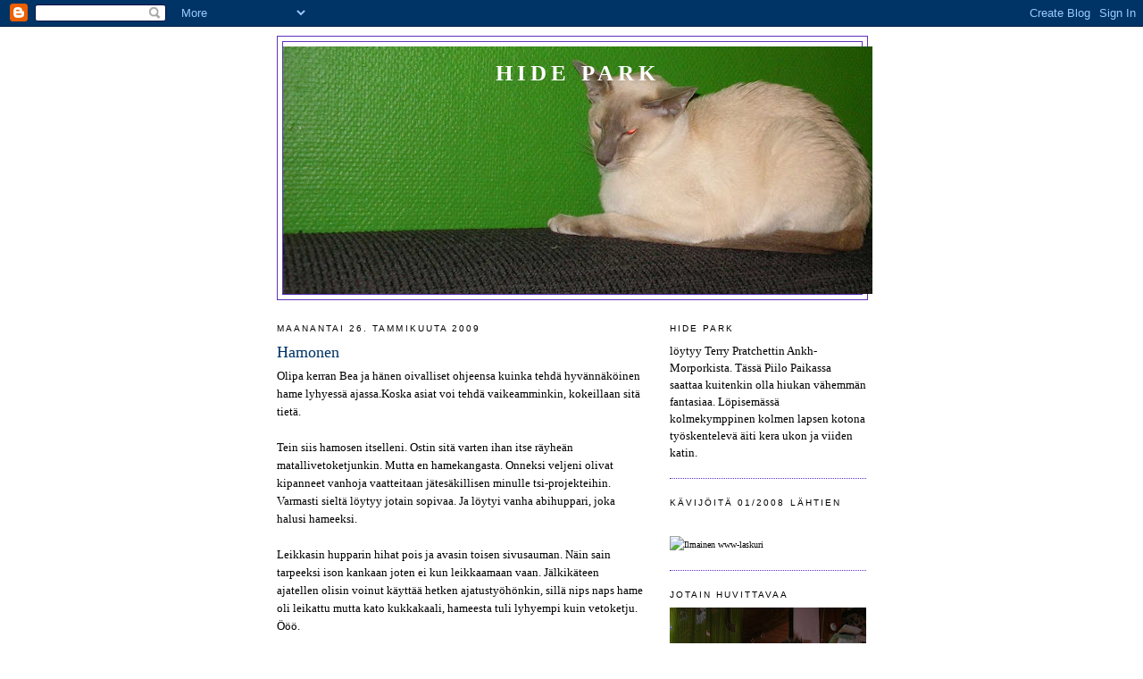

--- FILE ---
content_type: text/html; charset=UTF-8
request_url: https://hidepark-hp.blogspot.com/2009/01/
body_size: 16312
content:
<!DOCTYPE html>
<html dir='ltr'>
<head>
<link href='https://www.blogger.com/static/v1/widgets/2944754296-widget_css_bundle.css' rel='stylesheet' type='text/css'/>
<meta content='text/html; charset=UTF-8' http-equiv='Content-Type'/>
<meta content='blogger' name='generator'/>
<link href='https://hidepark-hp.blogspot.com/favicon.ico' rel='icon' type='image/x-icon'/>
<link href='http://hidepark-hp.blogspot.com/2009/01/' rel='canonical'/>
<link rel="alternate" type="application/atom+xml" title="Hide Park - Atom" href="https://hidepark-hp.blogspot.com/feeds/posts/default" />
<link rel="alternate" type="application/rss+xml" title="Hide Park - RSS" href="https://hidepark-hp.blogspot.com/feeds/posts/default?alt=rss" />
<link rel="service.post" type="application/atom+xml" title="Hide Park - Atom" href="https://www.blogger.com/feeds/2188294497902348009/posts/default" />
<!--Can't find substitution for tag [blog.ieCssRetrofitLinks]-->
<meta content='http://hidepark-hp.blogspot.com/2009/01/' property='og:url'/>
<meta content='Hide Park' property='og:title'/>
<meta content='' property='og:description'/>
<title>Hide Park: tammikuuta 2009</title>
<style id='page-skin-1' type='text/css'><!--
/*
-----------------------------------------------
Blogger Template Style
Name:     Minima
Date:     26 Feb 2004
Updated by: Blogger Team
----------------------------------------------- */
/* Use this with templates/template-twocol.html */
body {
background:#ffffff;
margin:0;
color:#000000;
font:x-small Georgia Serif;
font-size/* */:/**/small;
font-size: /**/small;
text-align: center;
}
a:link {
color:#000000;
text-decoration:none;
}
a:visited {
color:#6728B2;
text-decoration:none;
}
a:hover {
color:#003366;
text-decoration:underline;
}
a img {
border-width:0;
}
/* Header
-----------------------------------------------
*/
#header-wrapper {
width:660px;
margin:0 auto 10px;
border:1px solid #6131BD;
}
#header-inner {
background-position: center;
margin-left: auto;
margin-right: auto;
}
#header {
margin: 5px;
border: 1px solid #6131BD;
text-align: center;
color:#ffffff;
}
#header h1 {
margin:5px 5px 0;
padding:15px 20px .25em;
line-height:1.2em;
text-transform:uppercase;
letter-spacing:.2em;
font: normal bold 196% Times, serif;
}
#header a {
color:#ffffff;
text-decoration:none;
}
#header a:hover {
color:#ffffff;
}
#header .description {
margin:0 5px 5px;
padding:0 20px 15px;
max-width:700px;
text-transform:uppercase;
letter-spacing:.2em;
line-height: 1.4em;
font: normal normal 78% 'Trebuchet MS', Trebuchet, Arial, Verdana, Sans-serif;
color: #9D1961;
}
#header img {
margin-left: auto;
margin-right: auto;
}
/* Outer-Wrapper
----------------------------------------------- */
#outer-wrapper {
width: 660px;
margin:0 auto;
padding:10px;
text-align:left;
font: normal normal 100% Georgia, Serif;
}
#main-wrapper {
width: 410px;
float: left;
word-wrap: break-word; /* fix for long text breaking sidebar float in IE */
overflow: hidden;     /* fix for long non-text content breaking IE sidebar float */
}
#sidebar-wrapper {
width: 220px;
float: right;
word-wrap: break-word; /* fix for long text breaking sidebar float in IE */
overflow: hidden;      /* fix for long non-text content breaking IE sidebar float */
}
/* Headings
----------------------------------------------- */
h2 {
margin:1.5em 0 .75em;
font:normal normal 78% 'Trebuchet MS',Trebuchet,Arial,Verdana,Sans-serif;
line-height: 1.4em;
text-transform:uppercase;
letter-spacing:.2em;
color:#000000;
}
/* Posts
-----------------------------------------------
*/
h2.date-header {
margin:1.5em 0 .5em;
}
.post {
margin:.5em 0 1.5em;
border-bottom:1px dotted #6131BD;
padding-bottom:1.5em;
}
.post h3 {
margin:.25em 0 0;
padding:0 0 4px;
font-size:140%;
font-weight:normal;
line-height:1.4em;
color:#003366;
}
.post h3 a, .post h3 a:visited, .post h3 strong {
display:block;
text-decoration:none;
color:#003366;
font-weight:normal;
}
.post h3 strong, .post h3 a:hover {
color:#000000;
}
.post-body {
margin:0 0 .75em;
line-height:1.6em;
}
.post-body blockquote {
line-height:1.3em;
}
.post-footer {
margin: .75em 0;
color:#000000;
text-transform:uppercase;
letter-spacing:.1em;
font: normal normal 78% 'Trebuchet MS', Trebuchet, Arial, Verdana, Sans-serif;
line-height: 1.4em;
}
.comment-link {
margin-left:.6em;
}
.post img, table.tr-caption-container {
padding:4px;
border:1px solid #6131BD;
}
.tr-caption-container img {
border: none;
padding: 0;
}
.post blockquote {
margin:1em 20px;
}
.post blockquote p {
margin:.75em 0;
}
/* Comments
----------------------------------------------- */
#comments h4 {
margin:1em 0;
font-weight: bold;
line-height: 1.4em;
text-transform:uppercase;
letter-spacing:.2em;
color: #000000;
}
#comments-block {
margin:1em 0 1.5em;
line-height:1.6em;
}
#comments-block .comment-author {
margin:.5em 0;
}
#comments-block .comment-body {
margin:.25em 0 0;
}
#comments-block .comment-footer {
margin:-.25em 0 2em;
line-height: 1.4em;
text-transform:uppercase;
letter-spacing:.1em;
}
#comments-block .comment-body p {
margin:0 0 .75em;
}
.deleted-comment {
font-style:italic;
color:gray;
}
#blog-pager-newer-link {
float: left;
}
#blog-pager-older-link {
float: right;
}
#blog-pager {
text-align: center;
}
.feed-links {
clear: both;
line-height: 2.5em;
}
/* Sidebar Content
----------------------------------------------- */
.sidebar {
color: #000000;
line-height: 1.5em;
}
.sidebar ul {
list-style:none;
margin:0 0 0;
padding:0 0 0;
}
.sidebar li {
margin:0;
padding-top:0;
padding-right:0;
padding-bottom:.25em;
padding-left:15px;
text-indent:-15px;
line-height:1.5em;
}
.sidebar .widget, .main .widget {
border-bottom:1px dotted #6131BD;
margin:0 0 1.5em;
padding:0 0 1.5em;
}
.main .Blog {
border-bottom-width: 0;
}
/* Profile
----------------------------------------------- */
.profile-img {
float: left;
margin-top: 0;
margin-right: 5px;
margin-bottom: 5px;
margin-left: 0;
padding: 4px;
border: 1px solid #6131BD;
}
.profile-data {
margin:0;
text-transform:uppercase;
letter-spacing:.1em;
font: normal normal 78% 'Trebuchet MS', Trebuchet, Arial, Verdana, Sans-serif;
color: #000000;
font-weight: bold;
line-height: 1.6em;
}
.profile-datablock {
margin:.5em 0 .5em;
}
.profile-textblock {
margin: 0.5em 0;
line-height: 1.6em;
}
.profile-link {
font: normal normal 78% 'Trebuchet MS', Trebuchet, Arial, Verdana, Sans-serif;
text-transform: uppercase;
letter-spacing: .1em;
}
/* Footer
----------------------------------------------- */
#footer {
width:660px;
clear:both;
margin:0 auto;
padding-top:15px;
line-height: 1.6em;
text-transform:uppercase;
letter-spacing:.1em;
text-align: center;
}

--></style>
<link href='https://www.blogger.com/dyn-css/authorization.css?targetBlogID=2188294497902348009&amp;zx=7e4533d4-ff0e-4cd3-bbbb-8eaf6cef759f' media='none' onload='if(media!=&#39;all&#39;)media=&#39;all&#39;' rel='stylesheet'/><noscript><link href='https://www.blogger.com/dyn-css/authorization.css?targetBlogID=2188294497902348009&amp;zx=7e4533d4-ff0e-4cd3-bbbb-8eaf6cef759f' rel='stylesheet'/></noscript>
<meta name='google-adsense-platform-account' content='ca-host-pub-1556223355139109'/>
<meta name='google-adsense-platform-domain' content='blogspot.com'/>

</head>
<body>
<div class='navbar section' id='navbar'><div class='widget Navbar' data-version='1' id='Navbar1'><script type="text/javascript">
    function setAttributeOnload(object, attribute, val) {
      if(window.addEventListener) {
        window.addEventListener('load',
          function(){ object[attribute] = val; }, false);
      } else {
        window.attachEvent('onload', function(){ object[attribute] = val; });
      }
    }
  </script>
<div id="navbar-iframe-container"></div>
<script type="text/javascript" src="https://apis.google.com/js/platform.js"></script>
<script type="text/javascript">
      gapi.load("gapi.iframes:gapi.iframes.style.bubble", function() {
        if (gapi.iframes && gapi.iframes.getContext) {
          gapi.iframes.getContext().openChild({
              url: 'https://www.blogger.com/navbar/2188294497902348009?origin\x3dhttps://hidepark-hp.blogspot.com',
              where: document.getElementById("navbar-iframe-container"),
              id: "navbar-iframe"
          });
        }
      });
    </script><script type="text/javascript">
(function() {
var script = document.createElement('script');
script.type = 'text/javascript';
script.src = '//pagead2.googlesyndication.com/pagead/js/google_top_exp.js';
var head = document.getElementsByTagName('head')[0];
if (head) {
head.appendChild(script);
}})();
</script>
</div></div>
<div id='outer-wrapper'><div id='wrap2'>
<!-- skip links for text browsers -->
<span id='skiplinks' style='display:none;'>
<a href='#main'>skip to main </a> |
      <a href='#sidebar'>skip to sidebar</a>
</span>
<div id='header-wrapper'>
<div class='header section' id='header'><div class='widget Header' data-version='1' id='Header1'>
<div id='header-inner' style='background-image: url("https://blogger.googleusercontent.com/img/b/R29vZ2xl/AVvXsEhLu4cVyfnPKNVW2avSU3ZNcc8emdKNo1eja65dhMU3-mM87oMOwekxUgjkIYSZL6Q-tWJKLoxkOPQa2I4F1StNrJfrEN0YpXq3x2wDGVGty0nVA8_GRqBs4_eLJ6J7Ti9MPAMSOAHN6DY/s660/kissatausta.jpg"); background-position: left; width: 660px; min-height: 277px; _height: 277px; background-repeat: no-repeat; '>
<div class='titlewrapper' style='background: transparent'>
<h1 class='title' style='background: transparent; border-width: 0px'>
<a href='https://hidepark-hp.blogspot.com/'>
Hide Park
</a>
</h1>
</div>
<div class='descriptionwrapper'>
<p class='description'><span>
</span></p>
</div>
</div>
</div></div>
</div>
<div id='content-wrapper'>
<div id='crosscol-wrapper' style='text-align:center'>
<div class='crosscol no-items section' id='crosscol'></div>
</div>
<div id='main-wrapper'>
<div class='main section' id='main'><div class='widget Blog' data-version='1' id='Blog1'>
<div class='blog-posts hfeed'>

          <div class="date-outer">
        
<h2 class='date-header'><span>maanantai 26. tammikuuta 2009</span></h2>

          <div class="date-posts">
        
<div class='post-outer'>
<div class='post hentry uncustomized-post-template' itemprop='blogPost' itemscope='itemscope' itemtype='http://schema.org/BlogPosting'>
<meta content='https://blogger.googleusercontent.com/img/b/R29vZ2xl/AVvXsEgaNnvppz3B4O-hAm1EaDLfFsj-RiOcRD_octYYcMYGkFU29hzcu2J11BtfTWA6azP0Xdpy-_Xu8xa_w7Td7Buu4ED4-y9PTudhFfKpyT147GYh7gNNGG-rCK2eILfGBVO_8fmCRzsk-4c/s320/hamonen.jpg' itemprop='image_url'/>
<meta content='2188294497902348009' itemprop='blogId'/>
<meta content='4997577167963758660' itemprop='postId'/>
<a name='4997577167963758660'></a>
<h3 class='post-title entry-title' itemprop='name'>
<a href='https://hidepark-hp.blogspot.com/2009/01/hamonen.html'>Hamonen</a>
</h3>
<div class='post-header'>
<div class='post-header-line-1'></div>
</div>
<div class='post-body entry-content' id='post-body-4997577167963758660' itemprop='description articleBody'>
Olipa kerran <a href="http://beyondcontemporary.blogspot.com/">Bea</a> ja hänen oivalliset <a href="http://beyondcontemporary.blogspot.com/2008/12/one-hour-biker-skirt.html">ohjeensa</a> kuinka tehdä hyvännäköinen hame lyhyessä ajassa.Koska asiat voi tehdä vaikeamminkin, kokeillaan sitä tietä. <br /><br />Tein siis hamosen itselleni. Ostin sitä varten ihan itse räyheän matallivetoketjunkin. Mutta en hamekangasta. Onneksi veljeni olivat kipanneet vanhoja vaatteitaan jätesäkillisen minulle tsi-projekteihin. Varmasti sieltä löytyy jotain sopivaa. Ja löytyi vanha abihuppari, joka halusi hameeksi.<br /><br />Leikkasin hupparin hihat pois ja avasin toisen sivusauman. Näin sain tarpeeksi ison kankaan joten ei kun leikkaamaan vaan. Jälkikäteen ajatellen olisin voinut käyttää hetken ajatustyöhönkin, sillä nips naps hame oli leikattu mutta kato kukkakaali, hameesta tuli lyhyempi kuin vetoketju. Ööö.<br /><br />Onneksi minulla oli muitakin vetoketjuja. Tosin vähemmän räyheitä (suorastaan nössöjä) ja kovin lyhyitä. Alkoi ketuttaa. Päätin lyhentää kärsimystäni, ja hameenhelmaa, joten jätin väliin vyötärökaitaleen teon (vaimikäsenyton). Käänsin kankaan vyötäröltä kaksin kerroin ja mallasin pituuden suht sopivaksi vetoketjuun. Piti kuitenkin tehdä halkiokin. Pelkän vetoketjun pituinen hame olisi ollut kerrassaan säädytön, oikeastaan se olisi ollut vyö.<br /><br />Niin, aivan. Ne yläreunan sisäänotot olisi ollut helpompi tehdä yksinkertaiseen kankaaseen ja vyötärökaitale olisi auttanut hameen istuvuuden kanssa. Lopulta kyllästyin tekemään vekkejä ja koska hame ei vieläkään istunut kunnolla, päätin tehdä vyölenkut ja vyöllä varmistaa, ettei lyhytmuttaparempikuinilman-hameeni tipu kesken kävelyn ketkutuksen.<br /><br />Tälläinen siitä sitten tuli. Aikaa meni huomattavvasti enemmän kuin yksi tunti ja  tuli todellakin vain prototyyppi. Tuolla olisi toinenkin veljeni huppari ja se oikea räyheä vetoketju odottamassa aikaa, kun uskallan ompelukonetta uudestaan lähestyä.<br /><br /><a href="https://blogger.googleusercontent.com/img/b/R29vZ2xl/AVvXsEgaNnvppz3B4O-hAm1EaDLfFsj-RiOcRD_octYYcMYGkFU29hzcu2J11BtfTWA6azP0Xdpy-_Xu8xa_w7Td7Buu4ED4-y9PTudhFfKpyT147GYh7gNNGG-rCK2eILfGBVO_8fmCRzsk-4c/s1600-h/hamonen.jpg"><img alt="" border="0" id="BLOGGER_PHOTO_ID_5295452710283358914" src="https://blogger.googleusercontent.com/img/b/R29vZ2xl/AVvXsEgaNnvppz3B4O-hAm1EaDLfFsj-RiOcRD_octYYcMYGkFU29hzcu2J11BtfTWA6azP0Xdpy-_Xu8xa_w7Td7Buu4ED4-y9PTudhFfKpyT147GYh7gNNGG-rCK2eILfGBVO_8fmCRzsk-4c/s320/hamonen.jpg" style="display:block; margin:0px auto 10px; text-align:center;cursor:pointer; cursor:hand;width: 192px; height: 320px;" /></a><br /><br />Tiedä mistä nuo tahrat jo hameeseen ilmestyivät ja miksi minulla on näköjään puseron alle käärittynä toppatakki vyötäisille tai kuinka hame näyttää kuvassa siniseltä vaikka livenä on musta? Huono kamera meillä varmaan.<br /><br />Armaani pitää hameesta. Kuka arvaa hänen hyvän hameen kriiterinsä? Jep. Tarpeeksi lyhyt.
<div style='clear: both;'></div>
</div>
<div class='post-footer'>
<div class='post-footer-line post-footer-line-1'>
<span class='post-author vcard'>
Lähettänyt
<span class='fn' itemprop='author' itemscope='itemscope' itemtype='http://schema.org/Person'>
<meta content='https://www.blogger.com/profile/10195774027747684178' itemprop='url'/>
<a class='g-profile' href='https://www.blogger.com/profile/10195774027747684178' rel='author' title='author profile'>
<span itemprop='name'>hp</span>
</a>
</span>
</span>
<span class='post-timestamp'>
klo
<meta content='http://hidepark-hp.blogspot.com/2009/01/hamonen.html' itemprop='url'/>
<a class='timestamp-link' href='https://hidepark-hp.blogspot.com/2009/01/hamonen.html' rel='bookmark' title='permanent link'><abbr class='published' itemprop='datePublished' title='2009-01-26T05:32:00+02:00'>5.32</abbr></a>
</span>
<span class='post-comment-link'>
<a class='comment-link' href='https://www.blogger.com/comment/fullpage/post/2188294497902348009/4997577167963758660' onclick=''>
2 kommenttia:
  </a>
</span>
<span class='post-icons'>
<span class='item-control blog-admin pid-2124990595'>
<a href='https://www.blogger.com/post-edit.g?blogID=2188294497902348009&postID=4997577167963758660&from=pencil' title='Muokkaa tekstiä'>
<img alt='' class='icon-action' height='18' src='https://resources.blogblog.com/img/icon18_edit_allbkg.gif' width='18'/>
</a>
</span>
</span>
<div class='post-share-buttons goog-inline-block'>
</div>
</div>
<div class='post-footer-line post-footer-line-2'>
<span class='post-labels'>
Tunnisteet:
<a href='https://hidepark-hp.blogspot.com/search/label/k%C3%A4sity%C3%B6t' rel='tag'>käsityöt</a>,
<a href='https://hidepark-hp.blogspot.com/search/label/vaatteet' rel='tag'>vaatteet</a>
</span>
</div>
<div class='post-footer-line post-footer-line-3'>
<span class='post-location'>
</span>
</div>
</div>
</div>
</div>

          </div></div>
        

          <div class="date-outer">
        
<h2 class='date-header'><span>tiistai 20. tammikuuta 2009</span></h2>

          <div class="date-posts">
        
<div class='post-outer'>
<div class='post hentry uncustomized-post-template' itemprop='blogPost' itemscope='itemscope' itemtype='http://schema.org/BlogPosting'>
<meta content='https://blogger.googleusercontent.com/img/b/R29vZ2xl/AVvXsEiNeL-8LoAbJ7FRKxm7-91MVJWfbKnKsu3TUzXqRVB6s1bckodnEihu58ohfGtSRV3GuB7I67yjGdSdlKewXJbdjs_yEcP5jPEO3fbFdOQxPsI1Fp-ElNxK2tXEOGvHmjbJSrgv1Z4EIJY/s320/kes%C3%A4liina.jpg' itemprop='image_url'/>
<meta content='2188294497902348009' itemprop='blogId'/>
<meta content='8690355647303193748' itemprop='postId'/>
<a name='8690355647303193748'></a>
<h3 class='post-title entry-title' itemprop='name'>
<a href='https://hidepark-hp.blogspot.com/2009/01/kuusi-kohtaa.html'>Kuusi kohtaa</a>
</h3>
<div class='post-header'>
<div class='post-header-line-1'></div>
</div>
<div class='post-body entry-content' id='post-body-8690355647303193748' itemprop='description articleBody'>
<a href="http://punainentupajaparitballerinat.blogspot.com/">Freya</a> haastoi minut kertomaan kuusi asiaa itsestäni. Tässä tulee.<br /><br /><em>1. Link to the person who tagged you.<br />2. Post the rules on your blog.<br />3. Write six random things about yourself.<br />4. Tag six people at the end of your post and link to them.<br />5. Let each person know they've been tagged and leave a comment on their blog.<br />6. Let the tagger know when your entry is up</em><br /><br />1)Rakastun syvästi yhteen asiaan/ilmiöön kerrallaan. Nyt intohimonani ovat kengät. Jokin aika sitten sisustus ja sitä ennen kantoliinailu. Esteettinen mielihyvä on minulle tärkeää.<br /><br /><a href="https://blogger.googleusercontent.com/img/b/R29vZ2xl/AVvXsEiNeL-8LoAbJ7FRKxm7-91MVJWfbKnKsu3TUzXqRVB6s1bckodnEihu58ohfGtSRV3GuB7I67yjGdSdlKewXJbdjs_yEcP5jPEO3fbFdOQxPsI1Fp-ElNxK2tXEOGvHmjbJSrgv1Z4EIJY/s1600-h/kes%C3%A4liina.jpg"><img alt="" border="0" id="BLOGGER_PHOTO_ID_5293371706708367458" src="https://blogger.googleusercontent.com/img/b/R29vZ2xl/AVvXsEiNeL-8LoAbJ7FRKxm7-91MVJWfbKnKsu3TUzXqRVB6s1bckodnEihu58ohfGtSRV3GuB7I67yjGdSdlKewXJbdjs_yEcP5jPEO3fbFdOQxPsI1Fp-ElNxK2tXEOGvHmjbJSrgv1Z4EIJY/s320/kes%C3%A4liina.jpg" style="display:block; margin:0px auto 10px; text-align:center;cursor:pointer; cursor:hand;width: 209px; height: 320px;" /></a><br /><br /><br />2)Mietin tatuoinnin ottamista yli 12 vuotta. Sen jälkeen otin kolme kuvaa reilun vuoden aikana. Give me more!<br /><br />3)Osaan virkata mutta neulominen on tosi vaikeaa minulle. Ne silmukat eivät vain pysy puikoilla. Muut varmaan käyttävät jonkinlaista taikuutta?<br /><br />4)Lempivuodenaikani on kesä. Mitä lämpöisempi, sitä parempi. Liian kuumaa Suomessa ei ole ollut ikuna! Muut vuodenajat ovat kauheita, etenkin talvi. Ja syksy. Ja kevät, ennen kuin alkaa vihertämään.<br /><br /><a href="https://blogger.googleusercontent.com/img/b/R29vZ2xl/AVvXsEjqgIObbs3PFkSFjZsDBGTV90paxgWKP3jxPyLzkfPFlghX0KEvk4pmSyfRIMd_2Tlrht-I7-JH6gnLcD6o-CBYMSarjUPTGERGPKFkKaRyBiQNuuGrXLlruxeToR7FOaT-O5ZK7zXFNNs/s1600-h/kes%C3%A4kuva.jpg"><img alt="" border="0" id="BLOGGER_PHOTO_ID_5293375086398166818" src="https://blogger.googleusercontent.com/img/b/R29vZ2xl/AVvXsEjqgIObbs3PFkSFjZsDBGTV90paxgWKP3jxPyLzkfPFlghX0KEvk4pmSyfRIMd_2Tlrht-I7-JH6gnLcD6o-CBYMSarjUPTGERGPKFkKaRyBiQNuuGrXLlruxeToR7FOaT-O5ZK7zXFNNs/s320/kes%C3%A4kuva.jpg" style="display:block; margin:0px auto 10px; text-align:center;cursor:pointer; cursor:hand;width: 320px; height: 240px;" /></a><br /><br />5)Olen yli 30 vuotta vanha enkä vieläkään tiedä, mitä teen isona. Soitan usein äidilleni kysyäkseni neuvoa arjen ärsytyksiin.<br /><br />6)Väittelen mielelläni perheenjäsenteni kanssa asioista vaikka tietäisinkin olevani väärässä. Näin syntyy mielenkiintoisia keskusteluja. (Tavan olen epäilemättä perinyt isältäni, paitsi että hän ei tietenkään ole mielestään väärässä koskaan.) Sen sijaan vieraassa seurassa olen hiljaa kuin hiiri.<br /><br />Haastan kaikki halukkaat mukaan tähän!
<div style='clear: both;'></div>
</div>
<div class='post-footer'>
<div class='post-footer-line post-footer-line-1'>
<span class='post-author vcard'>
Lähettänyt
<span class='fn' itemprop='author' itemscope='itemscope' itemtype='http://schema.org/Person'>
<meta content='https://www.blogger.com/profile/10195774027747684178' itemprop='url'/>
<a class='g-profile' href='https://www.blogger.com/profile/10195774027747684178' rel='author' title='author profile'>
<span itemprop='name'>hp</span>
</a>
</span>
</span>
<span class='post-timestamp'>
klo
<meta content='http://hidepark-hp.blogspot.com/2009/01/kuusi-kohtaa.html' itemprop='url'/>
<a class='timestamp-link' href='https://hidepark-hp.blogspot.com/2009/01/kuusi-kohtaa.html' rel='bookmark' title='permanent link'><abbr class='published' itemprop='datePublished' title='2009-01-20T15:30:00+02:00'>15.30</abbr></a>
</span>
<span class='post-comment-link'>
<a class='comment-link' href='https://www.blogger.com/comment/fullpage/post/2188294497902348009/8690355647303193748' onclick=''>
1 kommentti:
  </a>
</span>
<span class='post-icons'>
<span class='item-control blog-admin pid-2124990595'>
<a href='https://www.blogger.com/post-edit.g?blogID=2188294497902348009&postID=8690355647303193748&from=pencil' title='Muokkaa tekstiä'>
<img alt='' class='icon-action' height='18' src='https://resources.blogblog.com/img/icon18_edit_allbkg.gif' width='18'/>
</a>
</span>
</span>
<div class='post-share-buttons goog-inline-block'>
</div>
</div>
<div class='post-footer-line post-footer-line-2'>
<span class='post-labels'>
Tunnisteet:
<a href='https://hidepark-hp.blogspot.com/search/label/l%C3%B6pin%C3%A4%C3%A4' rel='tag'>löpinää</a>
</span>
</div>
<div class='post-footer-line post-footer-line-3'>
<span class='post-location'>
</span>
</div>
</div>
</div>
</div>

          </div></div>
        

          <div class="date-outer">
        
<h2 class='date-header'><span>sunnuntai 18. tammikuuta 2009</span></h2>

          <div class="date-posts">
        
<div class='post-outer'>
<div class='post hentry uncustomized-post-template' itemprop='blogPost' itemscope='itemscope' itemtype='http://schema.org/BlogPosting'>
<meta content='https://blogger.googleusercontent.com/img/b/R29vZ2xl/AVvXsEjbVYY6UaxKbSvCuiciL14lH8hsP0RjVP15KikEQMx1DqsPrwBFJ98t_WPXgNx5rRoMDzmNYgGf5vj9IFFFgVSUQeF9deU6QcjLC0JRbvoOJYVahmNyxZFIO25oAwypn3J3IOYw73GCMEI/s400/SANY0028.JPG' itemprop='image_url'/>
<meta content='2188294497902348009' itemprop='blogId'/>
<meta content='2022901853442898326' itemprop='postId'/>
<a name='2022901853442898326'></a>
<h3 class='post-title entry-title' itemprop='name'>
<a href='https://hidepark-hp.blogspot.com/2009/01/aika-rient.html'>Aika rientää</a>
</h3>
<div class='post-header'>
<div class='post-header-line-1'></div>
</div>
<div class='post-body entry-content' id='post-body-2022901853442898326' itemprop='description articleBody'>
Neljä vuotta sitten.<br /><br /><a href="https://blogger.googleusercontent.com/img/b/R29vZ2xl/AVvXsEjbVYY6UaxKbSvCuiciL14lH8hsP0RjVP15KikEQMx1DqsPrwBFJ98t_WPXgNx5rRoMDzmNYgGf5vj9IFFFgVSUQeF9deU6QcjLC0JRbvoOJYVahmNyxZFIO25oAwypn3J3IOYw73GCMEI/s1600-h/SANY0028.JPG"><img alt="" border="0" id="BLOGGER_PHOTO_ID_5292719760206047106" src="https://blogger.googleusercontent.com/img/b/R29vZ2xl/AVvXsEjbVYY6UaxKbSvCuiciL14lH8hsP0RjVP15KikEQMx1DqsPrwBFJ98t_WPXgNx5rRoMDzmNYgGf5vj9IFFFgVSUQeF9deU6QcjLC0JRbvoOJYVahmNyxZFIO25oAwypn3J3IOYw73GCMEI/s400/SANY0028.JPG" style="display:block; margin:0px auto 10px; text-align:center;cursor:pointer; cursor:hand;width: 400px; height: 300px;" /></a><br /><br />Eilen.<br /><a href="https://blogger.googleusercontent.com/img/b/R29vZ2xl/AVvXsEiqmrP6C23bTBRy0RbJo_KgHHVvO-de0elAjdoThh1r6kO4jezVGiu-yQoU_v6MHONhwGxPzAbR7FFS6B_pkD7BlAKDLwD7DdULxjrMMMkQD0mRjEWRgHJeF3xQK_I0bCkfaF3hLOrFedY/s1600-h/tammi18+006.JPG"><img alt="" border="0" id="BLOGGER_PHOTO_ID_5292719208071304722" src="https://blogger.googleusercontent.com/img/b/R29vZ2xl/AVvXsEiqmrP6C23bTBRy0RbJo_KgHHVvO-de0elAjdoThh1r6kO4jezVGiu-yQoU_v6MHONhwGxPzAbR7FFS6B_pkD7BlAKDLwD7DdULxjrMMMkQD0mRjEWRgHJeF3xQK_I0bCkfaF3hLOrFedY/s400/tammi18+006.JPG" style="display:block; margin:0px auto 10px; text-align:center;cursor:pointer; cursor:hand;width: 300px; height: 400px;" /></a>
<div style='clear: both;'></div>
</div>
<div class='post-footer'>
<div class='post-footer-line post-footer-line-1'>
<span class='post-author vcard'>
Lähettänyt
<span class='fn' itemprop='author' itemscope='itemscope' itemtype='http://schema.org/Person'>
<meta content='https://www.blogger.com/profile/10195774027747684178' itemprop='url'/>
<a class='g-profile' href='https://www.blogger.com/profile/10195774027747684178' rel='author' title='author profile'>
<span itemprop='name'>hp</span>
</a>
</span>
</span>
<span class='post-timestamp'>
klo
<meta content='http://hidepark-hp.blogspot.com/2009/01/aika-rient.html' itemprop='url'/>
<a class='timestamp-link' href='https://hidepark-hp.blogspot.com/2009/01/aika-rient.html' rel='bookmark' title='permanent link'><abbr class='published' itemprop='datePublished' title='2009-01-18T21:31:00+02:00'>21.31</abbr></a>
</span>
<span class='post-comment-link'>
<a class='comment-link' href='https://www.blogger.com/comment/fullpage/post/2188294497902348009/2022901853442898326' onclick=''>
2 kommenttia:
  </a>
</span>
<span class='post-icons'>
<span class='item-control blog-admin pid-2124990595'>
<a href='https://www.blogger.com/post-edit.g?blogID=2188294497902348009&postID=2022901853442898326&from=pencil' title='Muokkaa tekstiä'>
<img alt='' class='icon-action' height='18' src='https://resources.blogblog.com/img/icon18_edit_allbkg.gif' width='18'/>
</a>
</span>
</span>
<div class='post-share-buttons goog-inline-block'>
</div>
</div>
<div class='post-footer-line post-footer-line-2'>
<span class='post-labels'>
Tunnisteet:
<a href='https://hidepark-hp.blogspot.com/search/label/lapset' rel='tag'>lapset</a>
</span>
</div>
<div class='post-footer-line post-footer-line-3'>
<span class='post-location'>
</span>
</div>
</div>
</div>
</div>

          </div></div>
        

          <div class="date-outer">
        
<h2 class='date-header'><span>perjantai 16. tammikuuta 2009</span></h2>

          <div class="date-posts">
        
<div class='post-outer'>
<div class='post hentry uncustomized-post-template' itemprop='blogPost' itemscope='itemscope' itemtype='http://schema.org/BlogPosting'>
<meta content='https://blogger.googleusercontent.com/img/b/R29vZ2xl/AVvXsEjD5NJGK_zJQ72AXYpXH6INtWTjieAUZcIBPKlKzwaPsTdDMZFxCOop226eI0epnrYsh3L6xDf3qx1NRc7C1s8bjovZVE51GBCBN8KFhVEUyPuXFQxnS3EA9oi4P940vpcJDqh0YQMUuSM/s400/keng%C3%A4t.jpg' itemprop='image_url'/>
<meta content='2188294497902348009' itemprop='blogId'/>
<meta content='2264122359727191234' itemprop='postId'/>
<a name='2264122359727191234'></a>
<h3 class='post-title entry-title' itemprop='name'>
<a href='https://hidepark-hp.blogspot.com/2009/01/life-is-sweet.html'>Life is sweet</a>
</h3>
<div class='post-header'>
<div class='post-header-line-1'></div>
</div>
<div class='post-body entry-content' id='post-body-2264122359727191234' itemprop='description articleBody'>
Lykky jatkui kirppiksellä. Bronxin saapikkaat, Vagabondin avokkaat ja Aaltosen sandaletit (tai mitkä ne nyt onkaan) ja silkkihuivi yhteensä 15e. Be still my heart! Oi tätä riemua. Onko normaalia iloita näin kengistä??<br /><br /><a href="https://blogger.googleusercontent.com/img/b/R29vZ2xl/AVvXsEjD5NJGK_zJQ72AXYpXH6INtWTjieAUZcIBPKlKzwaPsTdDMZFxCOop226eI0epnrYsh3L6xDf3qx1NRc7C1s8bjovZVE51GBCBN8KFhVEUyPuXFQxnS3EA9oi4P940vpcJDqh0YQMUuSM/s1600-h/keng%C3%A4t.jpg"><img alt="" border="0" id="BLOGGER_PHOTO_ID_5291992520999989106" src="https://blogger.googleusercontent.com/img/b/R29vZ2xl/AVvXsEjD5NJGK_zJQ72AXYpXH6INtWTjieAUZcIBPKlKzwaPsTdDMZFxCOop226eI0epnrYsh3L6xDf3qx1NRc7C1s8bjovZVE51GBCBN8KFhVEUyPuXFQxnS3EA9oi4P940vpcJDqh0YQMUuSM/s400/keng%C3%A4t.jpg" style="display:block; margin:0px auto 10px; text-align:center;cursor:pointer; cursor:hand;width: 254px; height: 400px;" /></a>
<div style='clear: both;'></div>
</div>
<div class='post-footer'>
<div class='post-footer-line post-footer-line-1'>
<span class='post-author vcard'>
Lähettänyt
<span class='fn' itemprop='author' itemscope='itemscope' itemtype='http://schema.org/Person'>
<meta content='https://www.blogger.com/profile/10195774027747684178' itemprop='url'/>
<a class='g-profile' href='https://www.blogger.com/profile/10195774027747684178' rel='author' title='author profile'>
<span itemprop='name'>hp</span>
</a>
</span>
</span>
<span class='post-timestamp'>
klo
<meta content='http://hidepark-hp.blogspot.com/2009/01/life-is-sweet.html' itemprop='url'/>
<a class='timestamp-link' href='https://hidepark-hp.blogspot.com/2009/01/life-is-sweet.html' rel='bookmark' title='permanent link'><abbr class='published' itemprop='datePublished' title='2009-01-16T22:25:00+02:00'>22.25</abbr></a>
</span>
<span class='post-comment-link'>
<a class='comment-link' href='https://www.blogger.com/comment/fullpage/post/2188294497902348009/2264122359727191234' onclick=''>
Ei kommentteja:
  </a>
</span>
<span class='post-icons'>
<span class='item-control blog-admin pid-2124990595'>
<a href='https://www.blogger.com/post-edit.g?blogID=2188294497902348009&postID=2264122359727191234&from=pencil' title='Muokkaa tekstiä'>
<img alt='' class='icon-action' height='18' src='https://resources.blogblog.com/img/icon18_edit_allbkg.gif' width='18'/>
</a>
</span>
</span>
<div class='post-share-buttons goog-inline-block'>
</div>
</div>
<div class='post-footer-line post-footer-line-2'>
<span class='post-labels'>
Tunnisteet:
<a href='https://hidepark-hp.blogspot.com/search/label/kirppis' rel='tag'>kirppis</a>
</span>
</div>
<div class='post-footer-line post-footer-line-3'>
<span class='post-location'>
</span>
</div>
</div>
</div>
</div>

          </div></div>
        

          <div class="date-outer">
        
<h2 class='date-header'><span>torstai 15. tammikuuta 2009</span></h2>

          <div class="date-posts">
        
<div class='post-outer'>
<div class='post hentry uncustomized-post-template' itemprop='blogPost' itemscope='itemscope' itemtype='http://schema.org/BlogPosting'>
<meta content='https://blogger.googleusercontent.com/img/b/R29vZ2xl/AVvXsEjUu1RHDTUYqeJGmRuPF0dI881bKmny5bdKnfwbujWYnl8e7D6VVsu6G_sRhaQYuYxuLMTZ90vUFBMAJxobDdgCX5ywR5lPWoaDKETAv3l3giyBMQp6Ty74Kzjruk_RtM5ZOH4Z-TtEZmw/s400/tammi15+2+005.JPG' itemprop='image_url'/>
<meta content='2188294497902348009' itemprop='blogId'/>
<meta content='8543085060635684724' itemprop='postId'/>
<a name='8543085060635684724'></a>
<h3 class='post-title entry-title' itemprop='name'>
<a href='https://hidepark-hp.blogspot.com/2009/01/zip-me-up-before-you-go.html'>Zip me up before you go!</a>
</h3>
<div class='post-header'>
<div class='post-header-line-1'></div>
</div>
<div class='post-body entry-content' id='post-body-8543085060635684724' itemprop='description articleBody'>
<a href="https://blogger.googleusercontent.com/img/b/R29vZ2xl/AVvXsEjUu1RHDTUYqeJGmRuPF0dI881bKmny5bdKnfwbujWYnl8e7D6VVsu6G_sRhaQYuYxuLMTZ90vUFBMAJxobDdgCX5ywR5lPWoaDKETAv3l3giyBMQp6Ty74Kzjruk_RtM5ZOH4Z-TtEZmw/s1600-h/tammi15+2+005.JPG"><img alt="" border="0" id="BLOGGER_PHOTO_ID_5291582008539833890" src="https://blogger.googleusercontent.com/img/b/R29vZ2xl/AVvXsEjUu1RHDTUYqeJGmRuPF0dI881bKmny5bdKnfwbujWYnl8e7D6VVsu6G_sRhaQYuYxuLMTZ90vUFBMAJxobDdgCX5ywR5lPWoaDKETAv3l3giyBMQp6Ty74Kzjruk_RtM5ZOH4Z-TtEZmw/s400/tammi15+2+005.JPG" style="display:block; margin:0px auto 10px; text-align:center;cursor:pointer; cursor:hand;width: 300px; height: 400px;" /></a><br /><br />Joskus sitä lykästää. Voitin <a href="http://punainentupajaparitballerinat.blogspot.com/">Freyan</a> arvonnassa muikeat vetoketjukorvikset. Bonuksena pääsin poseeraamaan portaikkoon pipo silmillä, jotta näkisitte uudet lempparini.<br /><br />Kiitos Freya!
<div style='clear: both;'></div>
</div>
<div class='post-footer'>
<div class='post-footer-line post-footer-line-1'>
<span class='post-author vcard'>
Lähettänyt
<span class='fn' itemprop='author' itemscope='itemscope' itemtype='http://schema.org/Person'>
<meta content='https://www.blogger.com/profile/10195774027747684178' itemprop='url'/>
<a class='g-profile' href='https://www.blogger.com/profile/10195774027747684178' rel='author' title='author profile'>
<span itemprop='name'>hp</span>
</a>
</span>
</span>
<span class='post-timestamp'>
klo
<meta content='http://hidepark-hp.blogspot.com/2009/01/zip-me-up-before-you-go.html' itemprop='url'/>
<a class='timestamp-link' href='https://hidepark-hp.blogspot.com/2009/01/zip-me-up-before-you-go.html' rel='bookmark' title='permanent link'><abbr class='published' itemprop='datePublished' title='2009-01-15T19:53:00+02:00'>19.53</abbr></a>
</span>
<span class='post-comment-link'>
<a class='comment-link' href='https://www.blogger.com/comment/fullpage/post/2188294497902348009/8543085060635684724' onclick=''>
1 kommentti:
  </a>
</span>
<span class='post-icons'>
<span class='item-control blog-admin pid-2124990595'>
<a href='https://www.blogger.com/post-edit.g?blogID=2188294497902348009&postID=8543085060635684724&from=pencil' title='Muokkaa tekstiä'>
<img alt='' class='icon-action' height='18' src='https://resources.blogblog.com/img/icon18_edit_allbkg.gif' width='18'/>
</a>
</span>
</span>
<div class='post-share-buttons goog-inline-block'>
</div>
</div>
<div class='post-footer-line post-footer-line-2'>
<span class='post-labels'>
Tunnisteet:
<a href='https://hidepark-hp.blogspot.com/search/label/l%C3%B6pin%C3%A4%C3%A4' rel='tag'>löpinää</a>
</span>
</div>
<div class='post-footer-line post-footer-line-3'>
<span class='post-location'>
</span>
</div>
</div>
</div>
</div>

          </div></div>
        

          <div class="date-outer">
        
<h2 class='date-header'><span>keskiviikko 14. tammikuuta 2009</span></h2>

          <div class="date-posts">
        
<div class='post-outer'>
<div class='post hentry uncustomized-post-template' itemprop='blogPost' itemscope='itemscope' itemtype='http://schema.org/BlogPosting'>
<meta content='https://blogger.googleusercontent.com/img/b/R29vZ2xl/AVvXsEjgRe4Ko8PofVEiIhFB2yeMoTD_YBw65ecoPaCpWtGOTZp8sqp8ffB9qENdUY-W2vkj5tHY1mwi5zPZ2o1PK0M0Jxp5Bqn7RJ4c1xnl2g9TXXFzjNTwZD5dhHHrz53N6CDsRpwoYFSaCYE/s400/%C3%A4idin+y%C3%B6paita.jpg' itemprop='image_url'/>
<meta content='2188294497902348009' itemprop='blogId'/>
<meta content='8593504590925324423' itemprop='postId'/>
<a name='8593504590925324423'></a>
<h3 class='post-title entry-title' itemprop='name'>
<a href='https://hidepark-hp.blogspot.com/2009/01/ja-ompelukonekin-sai-kyyti.html'>Ja ompelukonekin sai kyytiä</a>
</h3>
<div class='post-header'>
<div class='post-header-line-1'></div>
</div>
<div class='post-body entry-content' id='post-body-8593504590925324423' itemprop='description articleBody'>
sillä tein äitini yöpaidan! No ei se ole, mutta koltusta tulee vahvasti mieleen yöpaita, mikä äidilläni oli joskus 70-luvun lopussa/80-luvun alussa. Saa nähdä osaanko käyttää tätä muuna kuin yökkärinä.<br /><br /><a href="https://blogger.googleusercontent.com/img/b/R29vZ2xl/AVvXsEjgRe4Ko8PofVEiIhFB2yeMoTD_YBw65ecoPaCpWtGOTZp8sqp8ffB9qENdUY-W2vkj5tHY1mwi5zPZ2o1PK0M0Jxp5Bqn7RJ4c1xnl2g9TXXFzjNTwZD5dhHHrz53N6CDsRpwoYFSaCYE/s1600-h/%C3%A4idin+y%C3%B6paita.jpg"><img alt="" border="0" id="BLOGGER_PHOTO_ID_5291044884268487170" src="https://blogger.googleusercontent.com/img/b/R29vZ2xl/AVvXsEjgRe4Ko8PofVEiIhFB2yeMoTD_YBw65ecoPaCpWtGOTZp8sqp8ffB9qENdUY-W2vkj5tHY1mwi5zPZ2o1PK0M0Jxp5Bqn7RJ4c1xnl2g9TXXFzjNTwZD5dhHHrz53N6CDsRpwoYFSaCYE/s400/%C3%A4idin+y%C3%B6paita.jpg" style="display:block; margin:0px auto 10px; text-align:center;cursor:pointer; cursor:hand;width: 252px; height: 400px;" /></a>
<div style='clear: both;'></div>
</div>
<div class='post-footer'>
<div class='post-footer-line post-footer-line-1'>
<span class='post-author vcard'>
Lähettänyt
<span class='fn' itemprop='author' itemscope='itemscope' itemtype='http://schema.org/Person'>
<meta content='https://www.blogger.com/profile/10195774027747684178' itemprop='url'/>
<a class='g-profile' href='https://www.blogger.com/profile/10195774027747684178' rel='author' title='author profile'>
<span itemprop='name'>hp</span>
</a>
</span>
</span>
<span class='post-timestamp'>
klo
<meta content='http://hidepark-hp.blogspot.com/2009/01/ja-ompelukonekin-sai-kyyti.html' itemprop='url'/>
<a class='timestamp-link' href='https://hidepark-hp.blogspot.com/2009/01/ja-ompelukonekin-sai-kyyti.html' rel='bookmark' title='permanent link'><abbr class='published' itemprop='datePublished' title='2009-01-14T09:13:00+02:00'>9.13</abbr></a>
</span>
<span class='post-comment-link'>
<a class='comment-link' href='https://www.blogger.com/comment/fullpage/post/2188294497902348009/8593504590925324423' onclick=''>
2 kommenttia:
  </a>
</span>
<span class='post-icons'>
<span class='item-control blog-admin pid-2124990595'>
<a href='https://www.blogger.com/post-edit.g?blogID=2188294497902348009&postID=8593504590925324423&from=pencil' title='Muokkaa tekstiä'>
<img alt='' class='icon-action' height='18' src='https://resources.blogblog.com/img/icon18_edit_allbkg.gif' width='18'/>
</a>
</span>
</span>
<div class='post-share-buttons goog-inline-block'>
</div>
</div>
<div class='post-footer-line post-footer-line-2'>
<span class='post-labels'>
Tunnisteet:
<a href='https://hidepark-hp.blogspot.com/search/label/k%C3%A4sity%C3%B6t' rel='tag'>käsityöt</a>,
<a href='https://hidepark-hp.blogspot.com/search/label/vaatteet' rel='tag'>vaatteet</a>
</span>
</div>
<div class='post-footer-line post-footer-line-3'>
<span class='post-location'>
</span>
</div>
</div>
</div>
</div>

          </div></div>
        

          <div class="date-outer">
        
<h2 class='date-header'><span>tiistai 13. tammikuuta 2009</span></h2>

          <div class="date-posts">
        
<div class='post-outer'>
<div class='post hentry uncustomized-post-template' itemprop='blogPost' itemscope='itemscope' itemtype='http://schema.org/BlogPosting'>
<meta content='https://blogger.googleusercontent.com/img/b/R29vZ2xl/AVvXsEiCjhqd8OmiKvPB-AncW6VRWo021NnrhIzNsAUiui-9-3EatvVx3ac68mTd6QmQMVC11k1wrlHZ9Z9zjniQF_roo8motONXtKYdcnAYDX_1ZfdWVW4gStBQeLmIE-pNEgjRyfuVVfqBPw0/s400/virkattu+villatakki2.jpg' itemprop='image_url'/>
<meta content='2188294497902348009' itemprop='blogId'/>
<meta content='8969494389390735126' itemprop='postId'/>
<a name='8969494389390735126'></a>
<h3 class='post-title entry-title' itemprop='name'>
<a href='https://hidepark-hp.blogspot.com/2009/01/askartelua-paskartelua.html'>Askartelua paskartelua</a>
</h3>
<div class='post-header'>
<div class='post-header-line-1'></div>
</div>
<div class='post-body entry-content' id='post-body-8969494389390735126' itemprop='description articleBody'>
Joudun luovuttamaan Miss Lankakerien Päällä Istuskelija tittelini pois, sillä viimein on jotain valmiina. Virkkasin itselleni novitan seiskaveikasta villatakin. Se on niin mahtimukava päällä, että kerrankin nautin tästä kylmästä vuodenajasta. Viluisuuteni tuntien takille on käyttöä kesälläkin (joka kulkee kylmähkö vuodenaika nimellä).<br /><br /><a href="https://blogger.googleusercontent.com/img/b/R29vZ2xl/AVvXsEiCjhqd8OmiKvPB-AncW6VRWo021NnrhIzNsAUiui-9-3EatvVx3ac68mTd6QmQMVC11k1wrlHZ9Z9zjniQF_roo8motONXtKYdcnAYDX_1ZfdWVW4gStBQeLmIE-pNEgjRyfuVVfqBPw0/s1600-h/virkattu+villatakki2.jpg"><img alt="" border="0" id="BLOGGER_PHOTO_ID_5290697211883432226" src="https://blogger.googleusercontent.com/img/b/R29vZ2xl/AVvXsEiCjhqd8OmiKvPB-AncW6VRWo021NnrhIzNsAUiui-9-3EatvVx3ac68mTd6QmQMVC11k1wrlHZ9Z9zjniQF_roo8motONXtKYdcnAYDX_1ZfdWVW4gStBQeLmIE-pNEgjRyfuVVfqBPw0/s400/virkattu+villatakki2.jpg" style="display:block; margin:0px auto 10px; text-align:center;cursor:pointer; cursor:hand;width: 392px; height: 400px;" /></a><br /><br /><a href="https://blogger.googleusercontent.com/img/b/R29vZ2xl/AVvXsEhcbNhazgTT1Wo3WaFQzr9MqG-L97p14ACK_fMxZgyKKo99sk4RjCPRgyoNrhddlMHrg-q7zpziy-e9N4T-pfGrdHluvRu_ZUNS_509VGzEuK4aSZwdafQ_5K3fOq5auGGYjzmLIJ0ypI4/s1600-h/virkattu+villatakki.jpg"><img alt="" border="0" id="BLOGGER_PHOTO_ID_5290697209847511106" src="https://blogger.googleusercontent.com/img/b/R29vZ2xl/AVvXsEhcbNhazgTT1Wo3WaFQzr9MqG-L97p14ACK_fMxZgyKKo99sk4RjCPRgyoNrhddlMHrg-q7zpziy-e9N4T-pfGrdHluvRu_ZUNS_509VGzEuK4aSZwdafQ_5K3fOq5auGGYjzmLIJ0ypI4/s400/virkattu+villatakki.jpg" style="display:block; margin:0px auto 10px; text-align:center;cursor:pointer; cursor:hand;width: 239px; height: 400px;" /></a><br /><br />Ja uusi hyökkäys virkkuukoukun kanssa on jo käynnissä. Jeah, siitäs saat tyhmä talvi! Paleleva tyttö päihittää vielä sinut.
<div style='clear: both;'></div>
</div>
<div class='post-footer'>
<div class='post-footer-line post-footer-line-1'>
<span class='post-author vcard'>
Lähettänyt
<span class='fn' itemprop='author' itemscope='itemscope' itemtype='http://schema.org/Person'>
<meta content='https://www.blogger.com/profile/10195774027747684178' itemprop='url'/>
<a class='g-profile' href='https://www.blogger.com/profile/10195774027747684178' rel='author' title='author profile'>
<span itemprop='name'>hp</span>
</a>
</span>
</span>
<span class='post-timestamp'>
klo
<meta content='http://hidepark-hp.blogspot.com/2009/01/askartelua-paskartelua.html' itemprop='url'/>
<a class='timestamp-link' href='https://hidepark-hp.blogspot.com/2009/01/askartelua-paskartelua.html' rel='bookmark' title='permanent link'><abbr class='published' itemprop='datePublished' title='2009-01-13T10:37:00+02:00'>10.37</abbr></a>
</span>
<span class='post-comment-link'>
<a class='comment-link' href='https://www.blogger.com/comment/fullpage/post/2188294497902348009/8969494389390735126' onclick=''>
Ei kommentteja:
  </a>
</span>
<span class='post-icons'>
<span class='item-control blog-admin pid-2124990595'>
<a href='https://www.blogger.com/post-edit.g?blogID=2188294497902348009&postID=8969494389390735126&from=pencil' title='Muokkaa tekstiä'>
<img alt='' class='icon-action' height='18' src='https://resources.blogblog.com/img/icon18_edit_allbkg.gif' width='18'/>
</a>
</span>
</span>
<div class='post-share-buttons goog-inline-block'>
</div>
</div>
<div class='post-footer-line post-footer-line-2'>
<span class='post-labels'>
Tunnisteet:
<a href='https://hidepark-hp.blogspot.com/search/label/k%C3%A4sity%C3%B6t' rel='tag'>käsityöt</a>,
<a href='https://hidepark-hp.blogspot.com/search/label/vaatteet' rel='tag'>vaatteet</a>
</span>
</div>
<div class='post-footer-line post-footer-line-3'>
<span class='post-location'>
</span>
</div>
</div>
</div>
</div>

          </div></div>
        

          <div class="date-outer">
        
<h2 class='date-header'><span>sunnuntai 11. tammikuuta 2009</span></h2>

          <div class="date-posts">
        
<div class='post-outer'>
<div class='post hentry uncustomized-post-template' itemprop='blogPost' itemscope='itemscope' itemtype='http://schema.org/BlogPosting'>
<meta content='https://blogger.googleusercontent.com/img/b/R29vZ2xl/AVvXsEgjk6p3TqPQS7FbYjKJD9_CTSsc0evJBY04lCrKDOHSgFIVhxwyqIq2nIlXN7eL8VSAJqhhKVBsRrKfismHQnw34EqiNPihPzg61hN-THtEwhpdxRok6McOnuUvcVH1WbyZlV2B2ZBkDt4/s320/tammi10+007.JPG' itemprop='image_url'/>
<meta content='2188294497902348009' itemprop='blogId'/>
<meta content='6291028690924384089' itemprop='postId'/>
<a name='6291028690924384089'></a>
<h3 class='post-title entry-title' itemprop='name'>
<a href='https://hidepark-hp.blogspot.com/2009/01/my-life-as-alien.html'>My life as an alien</a>
</h3>
<div class='post-header'>
<div class='post-header-line-1'></div>
</div>
<div class='post-body entry-content' id='post-body-6291028690924384089' itemprop='description articleBody'>
Tuntuuko sinusta joskus siltä kuin olisit erilainen kuin muut, ihan alien? Se voi johtua siitä, että olet unohtanut kasvonaamion kasvoillesi.<br /><br /><a href="https://blogger.googleusercontent.com/img/b/R29vZ2xl/AVvXsEgjk6p3TqPQS7FbYjKJD9_CTSsc0evJBY04lCrKDOHSgFIVhxwyqIq2nIlXN7eL8VSAJqhhKVBsRrKfismHQnw34EqiNPihPzg61hN-THtEwhpdxRok6McOnuUvcVH1WbyZlV2B2ZBkDt4/s1600-h/tammi10+007.JPG"><img alt="" border="0" id="BLOGGER_PHOTO_ID_5289987156283975762" src="https://blogger.googleusercontent.com/img/b/R29vZ2xl/AVvXsEgjk6p3TqPQS7FbYjKJD9_CTSsc0evJBY04lCrKDOHSgFIVhxwyqIq2nIlXN7eL8VSAJqhhKVBsRrKfismHQnw34EqiNPihPzg61hN-THtEwhpdxRok6McOnuUvcVH1WbyZlV2B2ZBkDt4/s320/tammi10+007.JPG" style="display:block; margin:0px auto 10px; text-align:center;cursor:pointer; cursor:hand;width: 240px; height: 320px;" /></a>
<div style='clear: both;'></div>
</div>
<div class='post-footer'>
<div class='post-footer-line post-footer-line-1'>
<span class='post-author vcard'>
Lähettänyt
<span class='fn' itemprop='author' itemscope='itemscope' itemtype='http://schema.org/Person'>
<meta content='https://www.blogger.com/profile/10195774027747684178' itemprop='url'/>
<a class='g-profile' href='https://www.blogger.com/profile/10195774027747684178' rel='author' title='author profile'>
<span itemprop='name'>hp</span>
</a>
</span>
</span>
<span class='post-timestamp'>
klo
<meta content='http://hidepark-hp.blogspot.com/2009/01/my-life-as-alien.html' itemprop='url'/>
<a class='timestamp-link' href='https://hidepark-hp.blogspot.com/2009/01/my-life-as-alien.html' rel='bookmark' title='permanent link'><abbr class='published' itemprop='datePublished' title='2009-01-11T12:49:00+02:00'>12.49</abbr></a>
</span>
<span class='post-comment-link'>
<a class='comment-link' href='https://www.blogger.com/comment/fullpage/post/2188294497902348009/6291028690924384089' onclick=''>
1 kommentti:
  </a>
</span>
<span class='post-icons'>
<span class='item-control blog-admin pid-2124990595'>
<a href='https://www.blogger.com/post-edit.g?blogID=2188294497902348009&postID=6291028690924384089&from=pencil' title='Muokkaa tekstiä'>
<img alt='' class='icon-action' height='18' src='https://resources.blogblog.com/img/icon18_edit_allbkg.gif' width='18'/>
</a>
</span>
</span>
<div class='post-share-buttons goog-inline-block'>
</div>
</div>
<div class='post-footer-line post-footer-line-2'>
<span class='post-labels'>
Tunnisteet:
<a href='https://hidepark-hp.blogspot.com/search/label/l%C3%B6pin%C3%A4%C3%A4' rel='tag'>löpinää</a>
</span>
</div>
<div class='post-footer-line post-footer-line-3'>
<span class='post-location'>
</span>
</div>
</div>
</div>
</div>

          </div></div>
        

          <div class="date-outer">
        
<h2 class='date-header'><span>tiistai 6. tammikuuta 2009</span></h2>

          <div class="date-posts">
        
<div class='post-outer'>
<div class='post hentry uncustomized-post-template' itemprop='blogPost' itemscope='itemscope' itemtype='http://schema.org/BlogPosting'>
<meta content='https://blogger.googleusercontent.com/img/b/R29vZ2xl/AVvXsEjL4CN6tFLaWzF28UgcMouOQld2qg6wv-uwJBXosIVZkRRJobB4vS-pL2mQbQ81gAZ2cOA5jjdjXsXr05nf5tduiJ9i28PZI-jPJXqORrmYvjPMVr0qaucKVMg19-UsOpb2WAaCBrPxHcU/s400/talo1.jpg' itemprop='image_url'/>
<meta content='2188294497902348009' itemprop='blogId'/>
<meta content='1699154384952637207' itemprop='postId'/>
<a name='1699154384952637207'></a>
<h3 class='post-title entry-title' itemprop='name'>
<a href='https://hidepark-hp.blogspot.com/2009/01/maailman-paras-piparitalo-toteutetaan.html'>Maailman Paras Piparitalo toteutetaan näin:</a>
</h3>
<div class='post-header'>
<div class='post-header-line-1'></div>
</div>
<div class='post-body entry-content' id='post-body-1699154384952637207' itemprop='description articleBody'>
Ostetaan piparitaikina hyvissä ajoin ja unohdetaan se pakastimen kätköihin. Pari päivää ennen joulua muistetaan ottaa taikina sulamaan. Syyllistetään puoliso leipomaan ja paistamaan talon osat yöllä, kun itse ei vaan jaksa. Valvotaan kuitenkin työtä. <br /><br />Mitään kaavoja tai suunnitelmia ei varmastikaan tarvita. Ne ovat niille epävarmoille, jotka eivät vaan osaa. Eli neljä seinää, osat kattoon, eikös se suunnilleen siinä ole? Ai juu, aukot ovelle ja ikkunoille. Olisi ehkä voinut tehdä ovenkin ja ikunaluukut vaan meilläpä on avoimet ovet piparitalossa. Söpöjä possuja lisäksi. Eikä polteta paistamisen aikana ihan kaikkia osia mustiksi.<br /><br />Jäähdytetään talon osat ja possut ja varjellaan niitä nälkäiseltä jälkikasvulta ja uteliailta kissoilta. Ei mainita kellekään, että yksi kissoista kävi nukkumassa pohjaosan päällä pariin kertaan. Siirretään lopulta osat turvaan kaapin ylähyllylle odottamaan kokoamista.<br /><br />Odotusta, odotusta, odotusta.<br />Vikinää, vikinää, vikinää.<br />"Koooska te oikeen kokootte sen talon?"<br /><br />Koristellaan lopulta talon osat karkilla ja sokerikuorrutteella lasten kanssa eräänä päivänä joulun jälkeen. Oikeasti olisi jo kiire muualle mutta juuri muistui mieleen "ai perhana, se talo..." Annetaan koristusten kuivua oikeaoppisesti vuorokauden ennen kokoamista.<br /><br />The Day viimein koittaa ja PAM! Sähköt katoavat. Kootaan talo kuitenkin pimeässä sokerikuorrutteen rippeillä sulatetun sokerin sijasta. Huomataan, että mikään ei pysy koossa, kaikki osat ovat erikokoisia keskenään ja alusta on vino kuin vaimon vatupassi.Sitäpaitsi kaikki seinät murtuivat siirrettäessä.<br /><br />Mitä sitten. So what ja sitä rataa. Tulipahan hieno rauniotalo. Pysyy koossa sisulla ja äidinpelolla. Kattopaloista saatiin piparieläinten hautausmaa. Tais traktorit villiintyä piparimiesten käsissä.<br /><br />Ens jouluna uudestaan.<br />Näin ne perinteet syntyvät.<br /><br /><a href="https://blogger.googleusercontent.com/img/b/R29vZ2xl/AVvXsEjL4CN6tFLaWzF28UgcMouOQld2qg6wv-uwJBXosIVZkRRJobB4vS-pL2mQbQ81gAZ2cOA5jjdjXsXr05nf5tduiJ9i28PZI-jPJXqORrmYvjPMVr0qaucKVMg19-UsOpb2WAaCBrPxHcU/s1600-h/talo1.jpg"><img alt="" border="0" id="BLOGGER_PHOTO_ID_5288150145685518338" src="https://blogger.googleusercontent.com/img/b/R29vZ2xl/AVvXsEjL4CN6tFLaWzF28UgcMouOQld2qg6wv-uwJBXosIVZkRRJobB4vS-pL2mQbQ81gAZ2cOA5jjdjXsXr05nf5tduiJ9i28PZI-jPJXqORrmYvjPMVr0qaucKVMg19-UsOpb2WAaCBrPxHcU/s400/talo1.jpg" style="display:block; margin:0px auto 10px; text-align:center;cursor:pointer; cursor:hand;width: 400px; height: 372px;" /></a><br /><br /><a href="https://blogger.googleusercontent.com/img/b/R29vZ2xl/AVvXsEh8N8SINQaLckKjhFJYxs_Z34yiqVq9ROKCjFAJcKBr38kFznyTvWvZHxYg3lvJep2hmuMWunnvhK-EakHmBvnwjUCysrgWwK7yyTz1g9POyVbdtU_sZcJ1s09ZCAj3yjDgCnyEW2RpowQ/s1600-h/talo2.jpg"><img alt="" border="0" id="BLOGGER_PHOTO_ID_5288150150843322050" src="https://blogger.googleusercontent.com/img/b/R29vZ2xl/AVvXsEh8N8SINQaLckKjhFJYxs_Z34yiqVq9ROKCjFAJcKBr38kFznyTvWvZHxYg3lvJep2hmuMWunnvhK-EakHmBvnwjUCysrgWwK7yyTz1g9POyVbdtU_sZcJ1s09ZCAj3yjDgCnyEW2RpowQ/s400/talo2.jpg" style="display:block; margin:0px auto 10px; text-align:center;cursor:pointer; cursor:hand;width: 400px; height: 257px;" /></a><br /><br />Ps. Talo syötiin tänään hyvällä ruokahalulla.
<div style='clear: both;'></div>
</div>
<div class='post-footer'>
<div class='post-footer-line post-footer-line-1'>
<span class='post-author vcard'>
Lähettänyt
<span class='fn' itemprop='author' itemscope='itemscope' itemtype='http://schema.org/Person'>
<meta content='https://www.blogger.com/profile/10195774027747684178' itemprop='url'/>
<a class='g-profile' href='https://www.blogger.com/profile/10195774027747684178' rel='author' title='author profile'>
<span itemprop='name'>hp</span>
</a>
</span>
</span>
<span class='post-timestamp'>
klo
<meta content='http://hidepark-hp.blogspot.com/2009/01/maailman-paras-piparitalo-toteutetaan.html' itemprop='url'/>
<a class='timestamp-link' href='https://hidepark-hp.blogspot.com/2009/01/maailman-paras-piparitalo-toteutetaan.html' rel='bookmark' title='permanent link'><abbr class='published' itemprop='datePublished' title='2009-01-06T13:37:00+02:00'>13.37</abbr></a>
</span>
<span class='post-comment-link'>
<a class='comment-link' href='https://www.blogger.com/comment/fullpage/post/2188294497902348009/1699154384952637207' onclick=''>
2 kommenttia:
  </a>
</span>
<span class='post-icons'>
<span class='item-control blog-admin pid-2124990595'>
<a href='https://www.blogger.com/post-edit.g?blogID=2188294497902348009&postID=1699154384952637207&from=pencil' title='Muokkaa tekstiä'>
<img alt='' class='icon-action' height='18' src='https://resources.blogblog.com/img/icon18_edit_allbkg.gif' width='18'/>
</a>
</span>
</span>
<div class='post-share-buttons goog-inline-block'>
</div>
</div>
<div class='post-footer-line post-footer-line-2'>
<span class='post-labels'>
Tunnisteet:
<a href='https://hidepark-hp.blogspot.com/search/label/keitti%C3%B6ss%C3%A4' rel='tag'>keittiössä</a>,
<a href='https://hidepark-hp.blogspot.com/search/label/l%C3%B6pin%C3%A4%C3%A4' rel='tag'>löpinää</a>
</span>
</div>
<div class='post-footer-line post-footer-line-3'>
<span class='post-location'>
</span>
</div>
</div>
</div>
</div>

        </div></div>
      
</div>
<div class='blog-pager' id='blog-pager'>
<span id='blog-pager-newer-link'>
<a class='blog-pager-newer-link' href='https://hidepark-hp.blogspot.com/' id='Blog1_blog-pager-newer-link' title='Uudemmat tekstit'>Uudemmat tekstit</a>
</span>
<span id='blog-pager-older-link'>
<a class='blog-pager-older-link' href='https://hidepark-hp.blogspot.com/search?updated-max=2009-01-06T13:37:00%2B02:00&amp;max-results=7' id='Blog1_blog-pager-older-link' title='Vanhemmat tekstit'>Vanhemmat tekstit</a>
</span>
<a class='home-link' href='https://hidepark-hp.blogspot.com/'>Etusivu</a>
</div>
<div class='clear'></div>
<div class='blog-feeds'>
<div class='feed-links'>
Tilaa:
<a class='feed-link' href='https://hidepark-hp.blogspot.com/feeds/posts/default' target='_blank' type='application/atom+xml'>Kommentit (Atom)</a>
</div>
</div>
</div><div class='widget BlogArchive' data-version='1' id='BlogArchive1'>
<h2>Blogiarkisto</h2>
<div class='widget-content'>
<div id='ArchiveList'>
<div id='BlogArchive1_ArchiveList'>
<ul class='hierarchy'>
<li class='archivedate expanded'>
<a class='toggle' href='javascript:void(0)'>
<span class='zippy toggle-open'>

        &#9660;&#160;
      
</span>
</a>
<a class='post-count-link' href='https://hidepark-hp.blogspot.com/2009/'>
2009
</a>
<span class='post-count' dir='ltr'>(15)</span>
<ul class='hierarchy'>
<li class='archivedate collapsed'>
<a class='toggle' href='javascript:void(0)'>
<span class='zippy'>

        &#9658;&#160;
      
</span>
</a>
<a class='post-count-link' href='https://hidepark-hp.blogspot.com/2009/03/'>
maaliskuuta
</a>
<span class='post-count' dir='ltr'>(4)</span>
</li>
</ul>
<ul class='hierarchy'>
<li class='archivedate collapsed'>
<a class='toggle' href='javascript:void(0)'>
<span class='zippy'>

        &#9658;&#160;
      
</span>
</a>
<a class='post-count-link' href='https://hidepark-hp.blogspot.com/2009/02/'>
helmikuuta
</a>
<span class='post-count' dir='ltr'>(2)</span>
</li>
</ul>
<ul class='hierarchy'>
<li class='archivedate expanded'>
<a class='toggle' href='javascript:void(0)'>
<span class='zippy toggle-open'>

        &#9660;&#160;
      
</span>
</a>
<a class='post-count-link' href='https://hidepark-hp.blogspot.com/2009/01/'>
tammikuuta
</a>
<span class='post-count' dir='ltr'>(9)</span>
<ul class='posts'>
<li><a href='https://hidepark-hp.blogspot.com/2009/01/hamonen.html'>Hamonen</a></li>
<li><a href='https://hidepark-hp.blogspot.com/2009/01/kuusi-kohtaa.html'>Kuusi kohtaa</a></li>
<li><a href='https://hidepark-hp.blogspot.com/2009/01/aika-rient.html'>Aika rientää</a></li>
<li><a href='https://hidepark-hp.blogspot.com/2009/01/life-is-sweet.html'>Life is sweet</a></li>
<li><a href='https://hidepark-hp.blogspot.com/2009/01/zip-me-up-before-you-go.html'>Zip me up before you go!</a></li>
<li><a href='https://hidepark-hp.blogspot.com/2009/01/ja-ompelukonekin-sai-kyyti.html'>Ja ompelukonekin sai kyytiä</a></li>
<li><a href='https://hidepark-hp.blogspot.com/2009/01/askartelua-paskartelua.html'>Askartelua paskartelua</a></li>
<li><a href='https://hidepark-hp.blogspot.com/2009/01/my-life-as-alien.html'>My life as an alien</a></li>
<li><a href='https://hidepark-hp.blogspot.com/2009/01/maailman-paras-piparitalo-toteutetaan.html'>Maailman Paras Piparitalo toteutetaan näin:</a></li>
</ul>
</li>
</ul>
</li>
</ul>
<ul class='hierarchy'>
<li class='archivedate collapsed'>
<a class='toggle' href='javascript:void(0)'>
<span class='zippy'>

        &#9658;&#160;
      
</span>
</a>
<a class='post-count-link' href='https://hidepark-hp.blogspot.com/2008/'>
2008
</a>
<span class='post-count' dir='ltr'>(129)</span>
<ul class='hierarchy'>
<li class='archivedate collapsed'>
<a class='toggle' href='javascript:void(0)'>
<span class='zippy'>

        &#9658;&#160;
      
</span>
</a>
<a class='post-count-link' href='https://hidepark-hp.blogspot.com/2008/12/'>
joulukuuta
</a>
<span class='post-count' dir='ltr'>(3)</span>
</li>
</ul>
<ul class='hierarchy'>
<li class='archivedate collapsed'>
<a class='toggle' href='javascript:void(0)'>
<span class='zippy'>

        &#9658;&#160;
      
</span>
</a>
<a class='post-count-link' href='https://hidepark-hp.blogspot.com/2008/11/'>
marraskuuta
</a>
<span class='post-count' dir='ltr'>(2)</span>
</li>
</ul>
<ul class='hierarchy'>
<li class='archivedate collapsed'>
<a class='toggle' href='javascript:void(0)'>
<span class='zippy'>

        &#9658;&#160;
      
</span>
</a>
<a class='post-count-link' href='https://hidepark-hp.blogspot.com/2008/10/'>
lokakuuta
</a>
<span class='post-count' dir='ltr'>(6)</span>
</li>
</ul>
<ul class='hierarchy'>
<li class='archivedate collapsed'>
<a class='toggle' href='javascript:void(0)'>
<span class='zippy'>

        &#9658;&#160;
      
</span>
</a>
<a class='post-count-link' href='https://hidepark-hp.blogspot.com/2008/09/'>
syyskuuta
</a>
<span class='post-count' dir='ltr'>(6)</span>
</li>
</ul>
<ul class='hierarchy'>
<li class='archivedate collapsed'>
<a class='toggle' href='javascript:void(0)'>
<span class='zippy'>

        &#9658;&#160;
      
</span>
</a>
<a class='post-count-link' href='https://hidepark-hp.blogspot.com/2008/08/'>
elokuuta
</a>
<span class='post-count' dir='ltr'>(7)</span>
</li>
</ul>
<ul class='hierarchy'>
<li class='archivedate collapsed'>
<a class='toggle' href='javascript:void(0)'>
<span class='zippy'>

        &#9658;&#160;
      
</span>
</a>
<a class='post-count-link' href='https://hidepark-hp.blogspot.com/2008/07/'>
heinäkuuta
</a>
<span class='post-count' dir='ltr'>(10)</span>
</li>
</ul>
<ul class='hierarchy'>
<li class='archivedate collapsed'>
<a class='toggle' href='javascript:void(0)'>
<span class='zippy'>

        &#9658;&#160;
      
</span>
</a>
<a class='post-count-link' href='https://hidepark-hp.blogspot.com/2008/06/'>
kesäkuuta
</a>
<span class='post-count' dir='ltr'>(9)</span>
</li>
</ul>
<ul class='hierarchy'>
<li class='archivedate collapsed'>
<a class='toggle' href='javascript:void(0)'>
<span class='zippy'>

        &#9658;&#160;
      
</span>
</a>
<a class='post-count-link' href='https://hidepark-hp.blogspot.com/2008/05/'>
toukokuuta
</a>
<span class='post-count' dir='ltr'>(16)</span>
</li>
</ul>
<ul class='hierarchy'>
<li class='archivedate collapsed'>
<a class='toggle' href='javascript:void(0)'>
<span class='zippy'>

        &#9658;&#160;
      
</span>
</a>
<a class='post-count-link' href='https://hidepark-hp.blogspot.com/2008/04/'>
huhtikuuta
</a>
<span class='post-count' dir='ltr'>(17)</span>
</li>
</ul>
<ul class='hierarchy'>
<li class='archivedate collapsed'>
<a class='toggle' href='javascript:void(0)'>
<span class='zippy'>

        &#9658;&#160;
      
</span>
</a>
<a class='post-count-link' href='https://hidepark-hp.blogspot.com/2008/03/'>
maaliskuuta
</a>
<span class='post-count' dir='ltr'>(20)</span>
</li>
</ul>
<ul class='hierarchy'>
<li class='archivedate collapsed'>
<a class='toggle' href='javascript:void(0)'>
<span class='zippy'>

        &#9658;&#160;
      
</span>
</a>
<a class='post-count-link' href='https://hidepark-hp.blogspot.com/2008/02/'>
helmikuuta
</a>
<span class='post-count' dir='ltr'>(30)</span>
</li>
</ul>
<ul class='hierarchy'>
<li class='archivedate collapsed'>
<a class='toggle' href='javascript:void(0)'>
<span class='zippy'>

        &#9658;&#160;
      
</span>
</a>
<a class='post-count-link' href='https://hidepark-hp.blogspot.com/2008/01/'>
tammikuuta
</a>
<span class='post-count' dir='ltr'>(3)</span>
</li>
</ul>
</li>
</ul>
</div>
</div>
<div class='clear'></div>
</div>
</div></div>
</div>
<div id='sidebar-wrapper'>
<div class='sidebar section' id='sidebar'><div class='widget Text' data-version='1' id='Text1'>
<h2 class='title'>Hide Park</h2>
<div class='widget-content'>
löytyy Terry Pratchettin Ankh-Morporkista. Tässä Piilo Paikassa saattaa kuitenkin olla hiukan vähemmän fantasiaa. Löpisemässä kolmekymppinen kolmen lapsen kotona työskentelevä äiti kera ukon ja viiden katin.<br/>
</div>
<div class='clear'></div>
</div><div class='widget HTML' data-version='1' id='HTML1'>
<h2 class='title'>kävijöitä 01/2008 lähtien</h2>
<div class='widget-content'>
<font size="1"><a href="http://laskuri.tiedot.net"><br/>
<img border="0" alt="Ilmainen www-laskuri" src="https://lh3.googleusercontent.com/blogger_img_proxy/AEn0k_vdnZdtAUvpcr749S2TDCynyJiUZ3yr0mRH2a0ldERgksXQ-EyELdeFArK3lR5inQZELfsrQ-i6aN39WU8zpFKaVK3zNP8zhuwoal-uOZ_veuHouBOj8ijyb3gkKhsbJQT9vQ6baLAHqw=s0-d" align="absmiddle"><br/></a></font>
</div>
<div class='clear'></div>
</div><div class='widget Image' data-version='1' id='Image4'>
<h2>Jotain huvittavaa</h2>
<div class='widget-content'>
<img alt='Jotain huvittavaa' height='180' id='Image4_img' src='//1.bp.blogspot.com/_paeZPKzLDQk/R_m3eGZBEYI/AAAAAAAAASQ/sonYwQMbQ6E/S240/huhti3+001.jpg' width='240'/>
<br/>
<span class='caption'>Kissat! Aina ne osaavat olla sylissä niin, että se on mahdollisimman epämukava sylittäjälle. Tässä siamilaisemme nuokkuu olkapäällä ja häiritsee nettisurffailua.</span>
</div>
<div class='clear'></div>
</div><div class='widget Image' data-version='1' id='Image3'>
<h2>Jotain haaveissa</h2>
<div class='widget-content'>
<img alt='Jotain haaveissa' height='200' id='Image3_img' src='//4.bp.blogspot.com/_paeZPKzLDQk/R_m8R2ZBEaI/AAAAAAAAASg/GfTs5JzUDZ4/S240/hein%C3%A410+054.jpg' width='150'/>
<br/>
<span class='caption'>Toinen kuva tämän seuraksi. Kenties jotain japanilaistyylistä, värikästä. Tämä kuva on viime heinäkuulta, tatuointi tuore. -No niin. Fenix on saanut kaverin ruususta. -Ruusu sai seuraa auringosta. Neljättä kuvaa mietitään!</span>
</div>
<div class='clear'></div>
</div><div class='widget Image' data-version='1' id='Image1'>
<h2>Jotain lasteni tekemää</h2>
<div class='widget-content'>
<img alt='Jotain lasteni tekemää' height='180' id='Image1_img' src='//4.bp.blogspot.com/_paeZPKzLDQk/SBFjgybVUSI/AAAAAAAAAW0/mSQYWt5Dq9E/S240/huhti13+007.jpg' width='240'/>
<br/>
<span class='caption'>"Äiti tässä on sun kuva!" Tekijänä tyttöseni, materiaalina junaradan osat.</span>
</div>
<div class='clear'></div>
</div><div class='widget Image' data-version='1' id='Image2'>
<h2>Jotain uutta</h2>
<div class='widget-content'>
<img alt='Jotain uutta' height='57' id='Image2_img' src='https://blogger.googleusercontent.com/img/b/R29vZ2xl/AVvXsEiAqMHSjXQMdV3GrZ6GTyM0KmbGqyUoBE8mn6g0O4wxXHsU_aFX8IKNai6C9twEW3dJzGBf16SEH7N1TXixcarGLoPO9roq8KD4F-oA6j2TzU1EOAeHED1kEsL2TrUJYg1SofhBuNPlzRc/s220/lasituudet.jpg' width='150'/>
<br/>
<span class='caption'>Ne silmälasit kadonneiden (ja löytyneiden tilalle). "Uutistoimituksesta hyvää iltaa" oli ensimmäinen fiilikseni laseista mutta nyt tykkään niistä jo kovasti!</span>
</div>
<div class='clear'></div>
</div><div class='widget Label' data-version='1' id='Label1'>
<h2>Jotain jakoa</h2>
<div class='widget-content list-label-widget-content'>
<ul>
<li>
<a dir='ltr' href='https://hidepark-hp.blogspot.com/search/label/haaste'>haaste</a>
<span dir='ltr'>(2)</span>
</li>
<li>
<a dir='ltr' href='https://hidepark-hp.blogspot.com/search/label/keitti%C3%B6ss%C3%A4'>keittiössä</a>
<span dir='ltr'>(2)</span>
</li>
<li>
<a dir='ltr' href='https://hidepark-hp.blogspot.com/search/label/kirppis'>kirppis</a>
<span dir='ltr'>(2)</span>
</li>
<li>
<a dir='ltr' href='https://hidepark-hp.blogspot.com/search/label/kissat'>kissat</a>
<span dir='ltr'>(18)</span>
</li>
<li>
<a dir='ltr' href='https://hidepark-hp.blogspot.com/search/label/koti'>koti</a>
<span dir='ltr'>(1)</span>
</li>
<li>
<a dir='ltr' href='https://hidepark-hp.blogspot.com/search/label/kuukauden%20pihakuva'>kuukauden pihakuva</a>
<span dir='ltr'>(3)</span>
</li>
<li>
<a dir='ltr' href='https://hidepark-hp.blogspot.com/search/label/k%C3%A4sity%C3%B6t'>käsityöt</a>
<span dir='ltr'>(29)</span>
</li>
<li>
<a dir='ltr' href='https://hidepark-hp.blogspot.com/search/label/lapset'>lapset</a>
<span dir='ltr'>(12)</span>
</li>
<li>
<a dir='ltr' href='https://hidepark-hp.blogspot.com/search/label/loma'>loma</a>
<span dir='ltr'>(6)</span>
</li>
<li>
<a dir='ltr' href='https://hidepark-hp.blogspot.com/search/label/l%C3%B6pin%C3%A4%C3%A4'>löpinää</a>
<span dir='ltr'>(73)</span>
</li>
<li>
<a dir='ltr' href='https://hidepark-hp.blogspot.com/search/label/onni'>onni</a>
<span dir='ltr'>(3)</span>
</li>
<li>
<a dir='ltr' href='https://hidepark-hp.blogspot.com/search/label/remontti'>remontti</a>
<span dir='ltr'>(2)</span>
</li>
<li>
<a dir='ltr' href='https://hidepark-hp.blogspot.com/search/label/runoja'>runoja</a>
<span dir='ltr'>(5)</span>
</li>
<li>
<a dir='ltr' href='https://hidepark-hp.blogspot.com/search/label/sisustus'>sisustus</a>
<span dir='ltr'>(8)</span>
</li>
<li>
<a dir='ltr' href='https://hidepark-hp.blogspot.com/search/label/vaatteet'>vaatteet</a>
<span dir='ltr'>(11)</span>
</li>
</ul>
<div class='clear'></div>
</div>
</div><div class='widget LinkList' data-version='1' id='LinkList1'>
<h2>Jotain mielenkiintoista</h2>
<div class='widget-content'>
<ul>
<li><a href='http://kukkopilli.blogspot.com/'>..kukkopillin kiekunaa..</a></li>
<li><a href='http://potofrosetea.blogspot.com/'>A Pot of Rose Tea</a></li>
<li><a href='http://liinataivas.blogspot.com/'>Ammiksen liinataivas</a></li>
<li><a href='http://annamariahorner.blogspot.com/'>Anna Maria Horner</a></li>
<li><a href='http://emilianseikkailut.blogspot.com/'>Aukoton teoria</a></li>
<li><a href='http://piipape.vuodatus.net/'>Dallas pullaa</a></li>
<li><a href='http://handmadeuniquebypiia.blogspot.com/'>Handmade&unique by Piia</a></li>
<li><a href='http://hanneli80.blogspot.com/'>Hannan judanssit</a></li>
<li><a href='http://www.kattimus.vuodatus.net/'>Hulinaa lakeudella</a></li>
<li><a href='http://kesiah-clemente.blogspot.com/'>Kesiah.C</a></li>
<li><a href='http://kirja-ajatuksin.blogspot.com/'>Kirja-ajatuksin...</a></li>
<li><a href='http://www.kaliforniasta.blogspot.com/'>Kortteja Kaliforniasta</a></li>
<li><a href='http://kuusi.blogspot.com/'>Kuusi</a></li>
<li><a href='http://liiviantalossa.blogspot.com/'>Liivian talossa</a></li>
<li><a href='http://maukuja.blogspot.com/'>Maukuja</a></li>
<li><a href='http://mielimaailmalle.blogspot.com/'>Mieli Maailmalle</a></li>
<li><a href='http://heidikhoumeri.blogspot.com/'>My home and life</a></li>
<li><a href='http://nappisydan.blogspot.com/'>Nappisydän</a></li>
<li><a href='http://neronkasvatusjahoito.blogspot.com/'>Neron kasvatus ja hoito</a></li>
<li><a href='http://pienihelmineule.blogspot.com/'>Pieni helmineule</a></li>
<li><a href='http://pientajakaunista.blogspot.com/'>Pientä ja kaunista</a></li>
<li><a href='http://inkivaari.blogspot.com/'>Ripaus Inkivääriä</a></li>
<li><a href='http://savilintu.blogspot.com/'>Savilintu</a></li>
<li><a href='http://sikinsokin-ammis.blogspot.com/'>Sikinsokin</a></li>
<li><a href='http://silmukatti.vuodatus.net/'>Silmukatti</a></li>
<li><a href='http://www.sitruunapuu.net/blog/'>Sisustusta ja Sitruunoita</a></li>
<li><a href='http://markkas.blogspot.com/'>Solmussa</a></li>
<li><a href='http://sweetricochet.blogspot.com/'>Sweet Ricochet</a></li>
<li><a href='http://unelmaelamasta.blogspot.com/'>Unelma elämästä</a></li>
<li><a href='http://www.myblogvintageliving.blogspot.com/'>Vintage Living</a></li>
</ul>
<div class='clear'></div>
</div>
</div><div class='widget HTML' data-version='1' id='HTML2'>
<div class='widget-content'>
<p align="center"><a href="http://www.strangegirl.com/emma/quiz.php" target="_blank"><img width="200" alt="I am Elinor Dashwood!" src="https://lh3.googleusercontent.com/blogger_img_proxy/AEn0k_vTJw-pJTWWN0u52B43v_SV4WXFqfg8BG9kUo6STbFgp6Co584mwJjBGe0Y0GaJNIbFKSeLpedeoxoRx2wEvaoZUS-hAOpUsZnhTPakMZXamvs=s0-d" height="300"><br/> <br/>
Take the Quiz here!</a></p>
</div>
<div class='clear'></div>
</div></div>
</div>
<!-- spacer for skins that want sidebar and main to be the same height-->
<div class='clear'>&#160;</div>
</div>
<!-- end content-wrapper -->
<div id='footer-wrapper'>
<div class='footer no-items section' id='footer'></div>
</div>
</div></div>
<!-- end outer-wrapper -->

<script type="text/javascript" src="https://www.blogger.com/static/v1/widgets/2028843038-widgets.js"></script>
<script type='text/javascript'>
window['__wavt'] = 'AOuZoY7W5zOSAQvQ-LwFr42strn9KT7SUg:1769668480491';_WidgetManager._Init('//www.blogger.com/rearrange?blogID\x3d2188294497902348009','//hidepark-hp.blogspot.com/2009/01/','2188294497902348009');
_WidgetManager._SetDataContext([{'name': 'blog', 'data': {'blogId': '2188294497902348009', 'title': 'Hide Park', 'url': 'https://hidepark-hp.blogspot.com/2009/01/', 'canonicalUrl': 'http://hidepark-hp.blogspot.com/2009/01/', 'homepageUrl': 'https://hidepark-hp.blogspot.com/', 'searchUrl': 'https://hidepark-hp.blogspot.com/search', 'canonicalHomepageUrl': 'http://hidepark-hp.blogspot.com/', 'blogspotFaviconUrl': 'https://hidepark-hp.blogspot.com/favicon.ico', 'bloggerUrl': 'https://www.blogger.com', 'hasCustomDomain': false, 'httpsEnabled': true, 'enabledCommentProfileImages': true, 'gPlusViewType': 'FILTERED_POSTMOD', 'adultContent': false, 'analyticsAccountNumber': '', 'encoding': 'UTF-8', 'locale': 'fi', 'localeUnderscoreDelimited': 'fi', 'languageDirection': 'ltr', 'isPrivate': false, 'isMobile': false, 'isMobileRequest': false, 'mobileClass': '', 'isPrivateBlog': false, 'isDynamicViewsAvailable': true, 'feedLinks': '\x3clink rel\x3d\x22alternate\x22 type\x3d\x22application/atom+xml\x22 title\x3d\x22Hide Park - Atom\x22 href\x3d\x22https://hidepark-hp.blogspot.com/feeds/posts/default\x22 /\x3e\n\x3clink rel\x3d\x22alternate\x22 type\x3d\x22application/rss+xml\x22 title\x3d\x22Hide Park - RSS\x22 href\x3d\x22https://hidepark-hp.blogspot.com/feeds/posts/default?alt\x3drss\x22 /\x3e\n\x3clink rel\x3d\x22service.post\x22 type\x3d\x22application/atom+xml\x22 title\x3d\x22Hide Park - Atom\x22 href\x3d\x22https://www.blogger.com/feeds/2188294497902348009/posts/default\x22 /\x3e\n', 'meTag': '', 'adsenseHostId': 'ca-host-pub-1556223355139109', 'adsenseHasAds': false, 'adsenseAutoAds': false, 'boqCommentIframeForm': true, 'loginRedirectParam': '', 'view': '', 'dynamicViewsCommentsSrc': '//www.blogblog.com/dynamicviews/4224c15c4e7c9321/js/comments.js', 'dynamicViewsScriptSrc': '//www.blogblog.com/dynamicviews/89095fe91e92b36b', 'plusOneApiSrc': 'https://apis.google.com/js/platform.js', 'disableGComments': true, 'interstitialAccepted': false, 'sharing': {'platforms': [{'name': 'Hae linkki', 'key': 'link', 'shareMessage': 'Hae linkki', 'target': ''}, {'name': 'Facebook', 'key': 'facebook', 'shareMessage': 'Jaa: Facebook', 'target': 'facebook'}, {'name': 'Bloggaa t\xe4st\xe4!', 'key': 'blogThis', 'shareMessage': 'Bloggaa t\xe4st\xe4!', 'target': 'blog'}, {'name': 'X', 'key': 'twitter', 'shareMessage': 'Jaa: X', 'target': 'twitter'}, {'name': 'Pinterest', 'key': 'pinterest', 'shareMessage': 'Jaa: Pinterest', 'target': 'pinterest'}, {'name': 'S\xe4hk\xf6posti', 'key': 'email', 'shareMessage': 'S\xe4hk\xf6posti', 'target': 'email'}], 'disableGooglePlus': true, 'googlePlusShareButtonWidth': 0, 'googlePlusBootstrap': '\x3cscript type\x3d\x22text/javascript\x22\x3ewindow.___gcfg \x3d {\x27lang\x27: \x27fi\x27};\x3c/script\x3e'}, 'hasCustomJumpLinkMessage': false, 'jumpLinkMessage': 'Lue lis\xe4\xe4', 'pageType': 'archive', 'pageName': 'tammikuuta 2009', 'pageTitle': 'Hide Park: tammikuuta 2009'}}, {'name': 'features', 'data': {}}, {'name': 'messages', 'data': {'edit': 'Muokkaa', 'linkCopiedToClipboard': 'Linkki kopioitiin leikep\xf6yd\xe4lle!', 'ok': 'OK', 'postLink': 'Tekstin linkki'}}, {'name': 'template', 'data': {'isResponsive': false, 'isAlternateRendering': false, 'isCustom': false}}, {'name': 'view', 'data': {'classic': {'name': 'classic', 'url': '?view\x3dclassic'}, 'flipcard': {'name': 'flipcard', 'url': '?view\x3dflipcard'}, 'magazine': {'name': 'magazine', 'url': '?view\x3dmagazine'}, 'mosaic': {'name': 'mosaic', 'url': '?view\x3dmosaic'}, 'sidebar': {'name': 'sidebar', 'url': '?view\x3dsidebar'}, 'snapshot': {'name': 'snapshot', 'url': '?view\x3dsnapshot'}, 'timeslide': {'name': 'timeslide', 'url': '?view\x3dtimeslide'}, 'isMobile': false, 'title': 'Hide Park', 'description': '', 'url': 'https://hidepark-hp.blogspot.com/2009/01/', 'type': 'feed', 'isSingleItem': false, 'isMultipleItems': true, 'isError': false, 'isPage': false, 'isPost': false, 'isHomepage': false, 'isArchive': true, 'isLabelSearch': false, 'archive': {'year': 2009, 'month': 1, 'rangeMessage': 'N\xe4ytet\xe4\xe4n blogitekstit, joiden ajankohta on tammikuu, 2009.'}}}]);
_WidgetManager._RegisterWidget('_NavbarView', new _WidgetInfo('Navbar1', 'navbar', document.getElementById('Navbar1'), {}, 'displayModeFull'));
_WidgetManager._RegisterWidget('_HeaderView', new _WidgetInfo('Header1', 'header', document.getElementById('Header1'), {}, 'displayModeFull'));
_WidgetManager._RegisterWidget('_BlogView', new _WidgetInfo('Blog1', 'main', document.getElementById('Blog1'), {'cmtInteractionsEnabled': false, 'lightboxEnabled': true, 'lightboxModuleUrl': 'https://www.blogger.com/static/v1/jsbin/2695524491-lbx__fi.js', 'lightboxCssUrl': 'https://www.blogger.com/static/v1/v-css/828616780-lightbox_bundle.css'}, 'displayModeFull'));
_WidgetManager._RegisterWidget('_BlogArchiveView', new _WidgetInfo('BlogArchive1', 'main', document.getElementById('BlogArchive1'), {'languageDirection': 'ltr', 'loadingMessage': 'Ladataan\x26hellip;'}, 'displayModeFull'));
_WidgetManager._RegisterWidget('_TextView', new _WidgetInfo('Text1', 'sidebar', document.getElementById('Text1'), {}, 'displayModeFull'));
_WidgetManager._RegisterWidget('_HTMLView', new _WidgetInfo('HTML1', 'sidebar', document.getElementById('HTML1'), {}, 'displayModeFull'));
_WidgetManager._RegisterWidget('_ImageView', new _WidgetInfo('Image4', 'sidebar', document.getElementById('Image4'), {'resize': false}, 'displayModeFull'));
_WidgetManager._RegisterWidget('_ImageView', new _WidgetInfo('Image3', 'sidebar', document.getElementById('Image3'), {'resize': false}, 'displayModeFull'));
_WidgetManager._RegisterWidget('_ImageView', new _WidgetInfo('Image1', 'sidebar', document.getElementById('Image1'), {'resize': false}, 'displayModeFull'));
_WidgetManager._RegisterWidget('_ImageView', new _WidgetInfo('Image2', 'sidebar', document.getElementById('Image2'), {'resize': true}, 'displayModeFull'));
_WidgetManager._RegisterWidget('_LabelView', new _WidgetInfo('Label1', 'sidebar', document.getElementById('Label1'), {}, 'displayModeFull'));
_WidgetManager._RegisterWidget('_LinkListView', new _WidgetInfo('LinkList1', 'sidebar', document.getElementById('LinkList1'), {}, 'displayModeFull'));
_WidgetManager._RegisterWidget('_HTMLView', new _WidgetInfo('HTML2', 'sidebar', document.getElementById('HTML2'), {}, 'displayModeFull'));
</script>
</body>
</html>